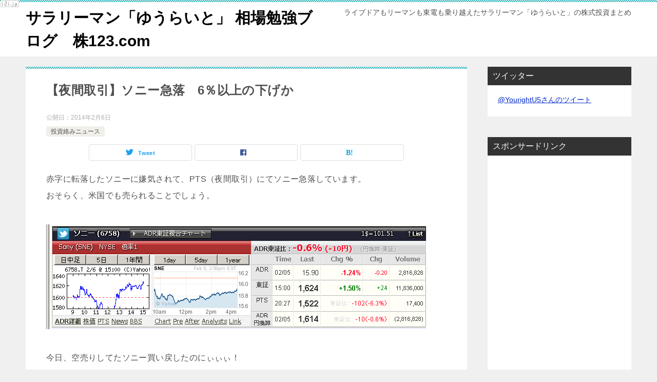

--- FILE ---
content_type: text/html; charset=UTF-8
request_url: http://kabu123.com/%E6%8A%95%E8%B3%87%E7%B5%A1%E3%81%BF%E3%83%8B%E3%83%A5%E3%83%BC%E3%82%B9/%E3%80%90%E5%A4%9C%E9%96%93%E5%8F%96%E5%BC%95%E3%80%91%E3%82%BD%E3%83%8B%E3%83%BC%E6%80%A5%E8%90%BD%E3%80%806%EF%BC%85%E4%BB%A5%E4%B8%8A%E3%81%AE%E4%B8%8B%E3%81%92%E3%81%8B/
body_size: 16385
content:
<!doctype html>
<html dir="ltr" lang="ja" prefix="og: https://ogp.me/ns#" class="col2 layout-footer-show">
<head>
	<meta charset="UTF-8">
	<meta name="viewport" content="width=device-width, initial-scale=1">
	<link rel="profile" href="http://gmpg.org/xfn/11">

	<title>【夜間取引】ソニー急落 6％以上の下げか | サラリーマン「ゆうらいと」 相場勉強ブログ 株123.com</title>

		<!-- All in One SEO 4.9.3 - aioseo.com -->
	<meta name="robots" content="max-image-preview:large" />
	<meta name="author" content="kabuadmin"/>
	<link rel="canonical" href="https://kabu123.com/%e6%8a%95%e8%b3%87%e7%b5%a1%e3%81%bf%e3%83%8b%e3%83%a5%e3%83%bc%e3%82%b9/%e3%80%90%e5%a4%9c%e9%96%93%e5%8f%96%e5%bc%95%e3%80%91%e3%82%bd%e3%83%8b%e3%83%bc%e6%80%a5%e8%90%bd%e3%80%806%ef%bc%85%e4%bb%a5%e4%b8%8a%e3%81%ae%e4%b8%8b%e3%81%92%e3%81%8b/" />
	<meta name="generator" content="All in One SEO (AIOSEO) 4.9.3" />
		<meta property="og:locale" content="ja_JP" />
		<meta property="og:site_name" content="サラリーマン「ゆうらいと」 相場勉強ブログ　株123.com | ライブドアもリーマンも東電も乗り越えたサラリーマン「ゆうらいと」の株式投資まとめ" />
		<meta property="og:type" content="article" />
		<meta property="og:title" content="【夜間取引】ソニー急落 6％以上の下げか | サラリーマン「ゆうらいと」 相場勉強ブログ 株123.com" />
		<meta property="og:url" content="https://kabu123.com/%e6%8a%95%e8%b3%87%e7%b5%a1%e3%81%bf%e3%83%8b%e3%83%a5%e3%83%bc%e3%82%b9/%e3%80%90%e5%a4%9c%e9%96%93%e5%8f%96%e5%bc%95%e3%80%91%e3%82%bd%e3%83%8b%e3%83%bc%e6%80%a5%e8%90%bd%e3%80%806%ef%bc%85%e4%bb%a5%e4%b8%8a%e3%81%ae%e4%b8%8b%e3%81%92%e3%81%8b/" />
		<meta property="article:published_time" content="2014-02-06T11:35:50+00:00" />
		<meta property="article:modified_time" content="2014-02-06T11:35:50+00:00" />
		<meta name="twitter:card" content="summary_large_image" />
		<meta name="twitter:title" content="【夜間取引】ソニー急落 6％以上の下げか | サラリーマン「ゆうらいと」 相場勉強ブログ 株123.com" />
		<script type="application/ld+json" class="aioseo-schema">
			{"@context":"https:\/\/schema.org","@graph":[{"@type":"Article","@id":"https:\/\/kabu123.com\/%e6%8a%95%e8%b3%87%e7%b5%a1%e3%81%bf%e3%83%8b%e3%83%a5%e3%83%bc%e3%82%b9\/%e3%80%90%e5%a4%9c%e9%96%93%e5%8f%96%e5%bc%95%e3%80%91%e3%82%bd%e3%83%8b%e3%83%bc%e6%80%a5%e8%90%bd%e3%80%806%ef%bc%85%e4%bb%a5%e4%b8%8a%e3%81%ae%e4%b8%8b%e3%81%92%e3%81%8b\/#article","name":"\u3010\u591c\u9593\u53d6\u5f15\u3011\u30bd\u30cb\u30fc\u6025\u843d 6\uff05\u4ee5\u4e0a\u306e\u4e0b\u3052\u304b | \u30b5\u30e9\u30ea\u30fc\u30de\u30f3\u300c\u3086\u3046\u3089\u3044\u3068\u300d \u76f8\u5834\u52c9\u5f37\u30d6\u30ed\u30b0 \u682a123.com","headline":"\u3010\u591c\u9593\u53d6\u5f15\u3011\u30bd\u30cb\u30fc\u6025\u843d\u30006\uff05\u4ee5\u4e0a\u306e\u4e0b\u3052\u304b","author":{"@id":"https:\/\/kabu123.com\/author\/kabuadmin\/#author"},"publisher":{"@id":"https:\/\/kabu123.com\/#organization"},"image":{"@type":"ImageObject","url":"https:\/\/kabu123.com\/wp-content\/uploads\/2014\/02\/20140206_2.png","@id":"https:\/\/kabu123.com\/%e6%8a%95%e8%b3%87%e7%b5%a1%e3%81%bf%e3%83%8b%e3%83%a5%e3%83%bc%e3%82%b9\/%e3%80%90%e5%a4%9c%e9%96%93%e5%8f%96%e5%bc%95%e3%80%91%e3%82%bd%e3%83%8b%e3%83%bc%e6%80%a5%e8%90%bd%e3%80%806%ef%bc%85%e4%bb%a5%e4%b8%8a%e3%81%ae%e4%b8%8b%e3%81%92%e3%81%8b\/#articleImage","width":740,"height":204},"datePublished":"2014-02-06T20:35:50+09:00","dateModified":"2014-02-06T20:35:50+09:00","inLanguage":"ja","mainEntityOfPage":{"@id":"https:\/\/kabu123.com\/%e6%8a%95%e8%b3%87%e7%b5%a1%e3%81%bf%e3%83%8b%e3%83%a5%e3%83%bc%e3%82%b9\/%e3%80%90%e5%a4%9c%e9%96%93%e5%8f%96%e5%bc%95%e3%80%91%e3%82%bd%e3%83%8b%e3%83%bc%e6%80%a5%e8%90%bd%e3%80%806%ef%bc%85%e4%bb%a5%e4%b8%8a%e3%81%ae%e4%b8%8b%e3%81%92%e3%81%8b\/#webpage"},"isPartOf":{"@id":"https:\/\/kabu123.com\/%e6%8a%95%e8%b3%87%e7%b5%a1%e3%81%bf%e3%83%8b%e3%83%a5%e3%83%bc%e3%82%b9\/%e3%80%90%e5%a4%9c%e9%96%93%e5%8f%96%e5%bc%95%e3%80%91%e3%82%bd%e3%83%8b%e3%83%bc%e6%80%a5%e8%90%bd%e3%80%806%ef%bc%85%e4%bb%a5%e4%b8%8a%e3%81%ae%e4%b8%8b%e3%81%92%e3%81%8b\/#webpage"},"articleSection":"\u6295\u8cc7\u7d61\u307f\u30cb\u30e5\u30fc\u30b9"},{"@type":"BreadcrumbList","@id":"https:\/\/kabu123.com\/%e6%8a%95%e8%b3%87%e7%b5%a1%e3%81%bf%e3%83%8b%e3%83%a5%e3%83%bc%e3%82%b9\/%e3%80%90%e5%a4%9c%e9%96%93%e5%8f%96%e5%bc%95%e3%80%91%e3%82%bd%e3%83%8b%e3%83%bc%e6%80%a5%e8%90%bd%e3%80%806%ef%bc%85%e4%bb%a5%e4%b8%8a%e3%81%ae%e4%b8%8b%e3%81%92%e3%81%8b\/#breadcrumblist","itemListElement":[{"@type":"ListItem","@id":"https:\/\/kabu123.com#listItem","position":1,"name":"\u30db\u30fc\u30e0","item":"https:\/\/kabu123.com","nextItem":{"@type":"ListItem","@id":"https:\/\/kabu123.com\/category\/%e6%8a%95%e8%b3%87%e7%b5%a1%e3%81%bf%e3%83%8b%e3%83%a5%e3%83%bc%e3%82%b9\/#listItem","name":"\u6295\u8cc7\u7d61\u307f\u30cb\u30e5\u30fc\u30b9"}},{"@type":"ListItem","@id":"https:\/\/kabu123.com\/category\/%e6%8a%95%e8%b3%87%e7%b5%a1%e3%81%bf%e3%83%8b%e3%83%a5%e3%83%bc%e3%82%b9\/#listItem","position":2,"name":"\u6295\u8cc7\u7d61\u307f\u30cb\u30e5\u30fc\u30b9","item":"https:\/\/kabu123.com\/category\/%e6%8a%95%e8%b3%87%e7%b5%a1%e3%81%bf%e3%83%8b%e3%83%a5%e3%83%bc%e3%82%b9\/","nextItem":{"@type":"ListItem","@id":"https:\/\/kabu123.com\/%e6%8a%95%e8%b3%87%e7%b5%a1%e3%81%bf%e3%83%8b%e3%83%a5%e3%83%bc%e3%82%b9\/%e3%80%90%e5%a4%9c%e9%96%93%e5%8f%96%e5%bc%95%e3%80%91%e3%82%bd%e3%83%8b%e3%83%bc%e6%80%a5%e8%90%bd%e3%80%806%ef%bc%85%e4%bb%a5%e4%b8%8a%e3%81%ae%e4%b8%8b%e3%81%92%e3%81%8b\/#listItem","name":"\u3010\u591c\u9593\u53d6\u5f15\u3011\u30bd\u30cb\u30fc\u6025\u843d\u30006\uff05\u4ee5\u4e0a\u306e\u4e0b\u3052\u304b"},"previousItem":{"@type":"ListItem","@id":"https:\/\/kabu123.com#listItem","name":"\u30db\u30fc\u30e0"}},{"@type":"ListItem","@id":"https:\/\/kabu123.com\/%e6%8a%95%e8%b3%87%e7%b5%a1%e3%81%bf%e3%83%8b%e3%83%a5%e3%83%bc%e3%82%b9\/%e3%80%90%e5%a4%9c%e9%96%93%e5%8f%96%e5%bc%95%e3%80%91%e3%82%bd%e3%83%8b%e3%83%bc%e6%80%a5%e8%90%bd%e3%80%806%ef%bc%85%e4%bb%a5%e4%b8%8a%e3%81%ae%e4%b8%8b%e3%81%92%e3%81%8b\/#listItem","position":3,"name":"\u3010\u591c\u9593\u53d6\u5f15\u3011\u30bd\u30cb\u30fc\u6025\u843d\u30006\uff05\u4ee5\u4e0a\u306e\u4e0b\u3052\u304b","previousItem":{"@type":"ListItem","@id":"https:\/\/kabu123.com\/category\/%e6%8a%95%e8%b3%87%e7%b5%a1%e3%81%bf%e3%83%8b%e3%83%a5%e3%83%bc%e3%82%b9\/#listItem","name":"\u6295\u8cc7\u7d61\u307f\u30cb\u30e5\u30fc\u30b9"}}]},{"@type":"Organization","@id":"https:\/\/kabu123.com\/#organization","name":"\u30b5\u30e9\u30ea\u30fc\u30de\u30f3\u300c\u3086\u3046\u3089\u3044\u3068\u300d \u76f8\u5834\u52c9\u5f37\u30d6\u30ed\u30b0\u3000\u682a123.com","description":"\u30e9\u30a4\u30d6\u30c9\u30a2\u3082\u30ea\u30fc\u30de\u30f3\u3082\u6771\u96fb\u3082\u4e57\u308a\u8d8a\u3048\u305f\u30b5\u30e9\u30ea\u30fc\u30de\u30f3\u300c\u3086\u3046\u3089\u3044\u3068\u300d\u306e\u682a\u5f0f\u6295\u8cc7\u307e\u3068\u3081","url":"https:\/\/kabu123.com\/"},{"@type":"Person","@id":"https:\/\/kabu123.com\/author\/kabuadmin\/#author","url":"https:\/\/kabu123.com\/author\/kabuadmin\/","name":"kabuadmin","image":{"@type":"ImageObject","@id":"https:\/\/kabu123.com\/%e6%8a%95%e8%b3%87%e7%b5%a1%e3%81%bf%e3%83%8b%e3%83%a5%e3%83%bc%e3%82%b9\/%e3%80%90%e5%a4%9c%e9%96%93%e5%8f%96%e5%bc%95%e3%80%91%e3%82%bd%e3%83%8b%e3%83%bc%e6%80%a5%e8%90%bd%e3%80%806%ef%bc%85%e4%bb%a5%e4%b8%8a%e3%81%ae%e4%b8%8b%e3%81%92%e3%81%8b\/#authorImage","url":"http:\/\/2.gravatar.com\/avatar\/ea525039e702ddaf884a35db3bd7345c?s=96&d=mm&r=g","width":96,"height":96,"caption":"kabuadmin"}},{"@type":"WebPage","@id":"https:\/\/kabu123.com\/%e6%8a%95%e8%b3%87%e7%b5%a1%e3%81%bf%e3%83%8b%e3%83%a5%e3%83%bc%e3%82%b9\/%e3%80%90%e5%a4%9c%e9%96%93%e5%8f%96%e5%bc%95%e3%80%91%e3%82%bd%e3%83%8b%e3%83%bc%e6%80%a5%e8%90%bd%e3%80%806%ef%bc%85%e4%bb%a5%e4%b8%8a%e3%81%ae%e4%b8%8b%e3%81%92%e3%81%8b\/#webpage","url":"https:\/\/kabu123.com\/%e6%8a%95%e8%b3%87%e7%b5%a1%e3%81%bf%e3%83%8b%e3%83%a5%e3%83%bc%e3%82%b9\/%e3%80%90%e5%a4%9c%e9%96%93%e5%8f%96%e5%bc%95%e3%80%91%e3%82%bd%e3%83%8b%e3%83%bc%e6%80%a5%e8%90%bd%e3%80%806%ef%bc%85%e4%bb%a5%e4%b8%8a%e3%81%ae%e4%b8%8b%e3%81%92%e3%81%8b\/","name":"\u3010\u591c\u9593\u53d6\u5f15\u3011\u30bd\u30cb\u30fc\u6025\u843d 6\uff05\u4ee5\u4e0a\u306e\u4e0b\u3052\u304b | \u30b5\u30e9\u30ea\u30fc\u30de\u30f3\u300c\u3086\u3046\u3089\u3044\u3068\u300d \u76f8\u5834\u52c9\u5f37\u30d6\u30ed\u30b0 \u682a123.com","inLanguage":"ja","isPartOf":{"@id":"https:\/\/kabu123.com\/#website"},"breadcrumb":{"@id":"https:\/\/kabu123.com\/%e6%8a%95%e8%b3%87%e7%b5%a1%e3%81%bf%e3%83%8b%e3%83%a5%e3%83%bc%e3%82%b9\/%e3%80%90%e5%a4%9c%e9%96%93%e5%8f%96%e5%bc%95%e3%80%91%e3%82%bd%e3%83%8b%e3%83%bc%e6%80%a5%e8%90%bd%e3%80%806%ef%bc%85%e4%bb%a5%e4%b8%8a%e3%81%ae%e4%b8%8b%e3%81%92%e3%81%8b\/#breadcrumblist"},"author":{"@id":"https:\/\/kabu123.com\/author\/kabuadmin\/#author"},"creator":{"@id":"https:\/\/kabu123.com\/author\/kabuadmin\/#author"},"datePublished":"2014-02-06T20:35:50+09:00","dateModified":"2014-02-06T20:35:50+09:00"},{"@type":"WebSite","@id":"https:\/\/kabu123.com\/#website","url":"https:\/\/kabu123.com\/","name":"\u30b5\u30e9\u30ea\u30fc\u30de\u30f3\u300c\u3086\u3046\u3089\u3044\u3068\u300d \u76f8\u5834\u52c9\u5f37\u30d6\u30ed\u30b0\u3000\u682a123.com","description":"\u30e9\u30a4\u30d6\u30c9\u30a2\u3082\u30ea\u30fc\u30de\u30f3\u3082\u6771\u96fb\u3082\u4e57\u308a\u8d8a\u3048\u305f\u30b5\u30e9\u30ea\u30fc\u30de\u30f3\u300c\u3086\u3046\u3089\u3044\u3068\u300d\u306e\u682a\u5f0f\u6295\u8cc7\u307e\u3068\u3081","inLanguage":"ja","publisher":{"@id":"https:\/\/kabu123.com\/#organization"}}]}
		</script>
		<!-- All in One SEO -->

	<script>
		var shf = 1;
		var lso = 0;
		var ajaxurl = 'https://kabu123.com/wp-admin/admin-ajax.php';
		var sns_cnt = false;
			</script>
	<link rel='dns-prefetch' href='//cdnjs.cloudflare.com' />
<link rel="alternate" type="application/rss+xml" title="サラリーマン「ゆうらいと」 相場勉強ブログ　株123.com &raquo; フィード" href="https://kabu123.com/feed/" />
<link rel="alternate" type="application/rss+xml" title="サラリーマン「ゆうらいと」 相場勉強ブログ　株123.com &raquo; コメントフィード" href="https://kabu123.com/comments/feed/" />
<link rel="alternate" type="application/rss+xml" title="サラリーマン「ゆうらいと」 相場勉強ブログ　株123.com &raquo; 【夜間取引】ソニー急落　6％以上の下げか のコメントのフィード" href="https://kabu123.com/%e6%8a%95%e8%b3%87%e7%b5%a1%e3%81%bf%e3%83%8b%e3%83%a5%e3%83%bc%e3%82%b9/%e3%80%90%e5%a4%9c%e9%96%93%e5%8f%96%e5%bc%95%e3%80%91%e3%82%bd%e3%83%8b%e3%83%bc%e6%80%a5%e8%90%bd%e3%80%806%ef%bc%85%e4%bb%a5%e4%b8%8a%e3%81%ae%e4%b8%8b%e3%81%92%e3%81%8b/feed/" />
<script type="text/javascript">
/* <![CDATA[ */
window._wpemojiSettings = {"baseUrl":"https:\/\/s.w.org\/images\/core\/emoji\/15.0.3\/72x72\/","ext":".png","svgUrl":"https:\/\/s.w.org\/images\/core\/emoji\/15.0.3\/svg\/","svgExt":".svg","source":{"concatemoji":"http:\/\/kabu123.com\/wp-includes\/js\/wp-emoji-release.min.js?ver=6.5.7"}};
/*! This file is auto-generated */
!function(i,n){var o,s,e;function c(e){try{var t={supportTests:e,timestamp:(new Date).valueOf()};sessionStorage.setItem(o,JSON.stringify(t))}catch(e){}}function p(e,t,n){e.clearRect(0,0,e.canvas.width,e.canvas.height),e.fillText(t,0,0);var t=new Uint32Array(e.getImageData(0,0,e.canvas.width,e.canvas.height).data),r=(e.clearRect(0,0,e.canvas.width,e.canvas.height),e.fillText(n,0,0),new Uint32Array(e.getImageData(0,0,e.canvas.width,e.canvas.height).data));return t.every(function(e,t){return e===r[t]})}function u(e,t,n){switch(t){case"flag":return n(e,"\ud83c\udff3\ufe0f\u200d\u26a7\ufe0f","\ud83c\udff3\ufe0f\u200b\u26a7\ufe0f")?!1:!n(e,"\ud83c\uddfa\ud83c\uddf3","\ud83c\uddfa\u200b\ud83c\uddf3")&&!n(e,"\ud83c\udff4\udb40\udc67\udb40\udc62\udb40\udc65\udb40\udc6e\udb40\udc67\udb40\udc7f","\ud83c\udff4\u200b\udb40\udc67\u200b\udb40\udc62\u200b\udb40\udc65\u200b\udb40\udc6e\u200b\udb40\udc67\u200b\udb40\udc7f");case"emoji":return!n(e,"\ud83d\udc26\u200d\u2b1b","\ud83d\udc26\u200b\u2b1b")}return!1}function f(e,t,n){var r="undefined"!=typeof WorkerGlobalScope&&self instanceof WorkerGlobalScope?new OffscreenCanvas(300,150):i.createElement("canvas"),a=r.getContext("2d",{willReadFrequently:!0}),o=(a.textBaseline="top",a.font="600 32px Arial",{});return e.forEach(function(e){o[e]=t(a,e,n)}),o}function t(e){var t=i.createElement("script");t.src=e,t.defer=!0,i.head.appendChild(t)}"undefined"!=typeof Promise&&(o="wpEmojiSettingsSupports",s=["flag","emoji"],n.supports={everything:!0,everythingExceptFlag:!0},e=new Promise(function(e){i.addEventListener("DOMContentLoaded",e,{once:!0})}),new Promise(function(t){var n=function(){try{var e=JSON.parse(sessionStorage.getItem(o));if("object"==typeof e&&"number"==typeof e.timestamp&&(new Date).valueOf()<e.timestamp+604800&&"object"==typeof e.supportTests)return e.supportTests}catch(e){}return null}();if(!n){if("undefined"!=typeof Worker&&"undefined"!=typeof OffscreenCanvas&&"undefined"!=typeof URL&&URL.createObjectURL&&"undefined"!=typeof Blob)try{var e="postMessage("+f.toString()+"("+[JSON.stringify(s),u.toString(),p.toString()].join(",")+"));",r=new Blob([e],{type:"text/javascript"}),a=new Worker(URL.createObjectURL(r),{name:"wpTestEmojiSupports"});return void(a.onmessage=function(e){c(n=e.data),a.terminate(),t(n)})}catch(e){}c(n=f(s,u,p))}t(n)}).then(function(e){for(var t in e)n.supports[t]=e[t],n.supports.everything=n.supports.everything&&n.supports[t],"flag"!==t&&(n.supports.everythingExceptFlag=n.supports.everythingExceptFlag&&n.supports[t]);n.supports.everythingExceptFlag=n.supports.everythingExceptFlag&&!n.supports.flag,n.DOMReady=!1,n.readyCallback=function(){n.DOMReady=!0}}).then(function(){return e}).then(function(){var e;n.supports.everything||(n.readyCallback(),(e=n.source||{}).concatemoji?t(e.concatemoji):e.wpemoji&&e.twemoji&&(t(e.twemoji),t(e.wpemoji)))}))}((window,document),window._wpemojiSettings);
/* ]]> */
</script>
<style id='wp-emoji-styles-inline-css' type='text/css'>

	img.wp-smiley, img.emoji {
		display: inline !important;
		border: none !important;
		box-shadow: none !important;
		height: 1em !important;
		width: 1em !important;
		margin: 0 0.07em !important;
		vertical-align: -0.1em !important;
		background: none !important;
		padding: 0 !important;
	}
</style>
<link rel='stylesheet' id='wp-block-library-css' href='http://kabu123.com/wp-includes/css/dist/block-library/style.min.css?ver=6.5.7' type='text/css' media='all' />
<link rel='stylesheet' id='aioseo/css/src/vue/standalone/blocks/table-of-contents/global.scss-css' href='http://kabu123.com/wp-content/plugins/all-in-one-seo-pack/dist/Lite/assets/css/table-of-contents/global.e90f6d47.css?ver=4.9.3' type='text/css' media='all' />
<style id='classic-theme-styles-inline-css' type='text/css'>
/*! This file is auto-generated */
.wp-block-button__link{color:#fff;background-color:#32373c;border-radius:9999px;box-shadow:none;text-decoration:none;padding:calc(.667em + 2px) calc(1.333em + 2px);font-size:1.125em}.wp-block-file__button{background:#32373c;color:#fff;text-decoration:none}
</style>
<style id='global-styles-inline-css' type='text/css'>
body{--wp--preset--color--black: #000000;--wp--preset--color--cyan-bluish-gray: #abb8c3;--wp--preset--color--white: #ffffff;--wp--preset--color--pale-pink: #f78da7;--wp--preset--color--vivid-red: #cf2e2e;--wp--preset--color--luminous-vivid-orange: #ff6900;--wp--preset--color--luminous-vivid-amber: #fcb900;--wp--preset--color--light-green-cyan: #7bdcb5;--wp--preset--color--vivid-green-cyan: #00d084;--wp--preset--color--pale-cyan-blue: #8ed1fc;--wp--preset--color--vivid-cyan-blue: #0693e3;--wp--preset--color--vivid-purple: #9b51e0;--wp--preset--gradient--vivid-cyan-blue-to-vivid-purple: linear-gradient(135deg,rgba(6,147,227,1) 0%,rgb(155,81,224) 100%);--wp--preset--gradient--light-green-cyan-to-vivid-green-cyan: linear-gradient(135deg,rgb(122,220,180) 0%,rgb(0,208,130) 100%);--wp--preset--gradient--luminous-vivid-amber-to-luminous-vivid-orange: linear-gradient(135deg,rgba(252,185,0,1) 0%,rgba(255,105,0,1) 100%);--wp--preset--gradient--luminous-vivid-orange-to-vivid-red: linear-gradient(135deg,rgba(255,105,0,1) 0%,rgb(207,46,46) 100%);--wp--preset--gradient--very-light-gray-to-cyan-bluish-gray: linear-gradient(135deg,rgb(238,238,238) 0%,rgb(169,184,195) 100%);--wp--preset--gradient--cool-to-warm-spectrum: linear-gradient(135deg,rgb(74,234,220) 0%,rgb(151,120,209) 20%,rgb(207,42,186) 40%,rgb(238,44,130) 60%,rgb(251,105,98) 80%,rgb(254,248,76) 100%);--wp--preset--gradient--blush-light-purple: linear-gradient(135deg,rgb(255,206,236) 0%,rgb(152,150,240) 100%);--wp--preset--gradient--blush-bordeaux: linear-gradient(135deg,rgb(254,205,165) 0%,rgb(254,45,45) 50%,rgb(107,0,62) 100%);--wp--preset--gradient--luminous-dusk: linear-gradient(135deg,rgb(255,203,112) 0%,rgb(199,81,192) 50%,rgb(65,88,208) 100%);--wp--preset--gradient--pale-ocean: linear-gradient(135deg,rgb(255,245,203) 0%,rgb(182,227,212) 50%,rgb(51,167,181) 100%);--wp--preset--gradient--electric-grass: linear-gradient(135deg,rgb(202,248,128) 0%,rgb(113,206,126) 100%);--wp--preset--gradient--midnight: linear-gradient(135deg,rgb(2,3,129) 0%,rgb(40,116,252) 100%);--wp--preset--font-size--small: 13px;--wp--preset--font-size--medium: 20px;--wp--preset--font-size--large: 36px;--wp--preset--font-size--x-large: 42px;--wp--preset--spacing--20: 0.44rem;--wp--preset--spacing--30: 0.67rem;--wp--preset--spacing--40: 1rem;--wp--preset--spacing--50: 1.5rem;--wp--preset--spacing--60: 2.25rem;--wp--preset--spacing--70: 3.38rem;--wp--preset--spacing--80: 5.06rem;--wp--preset--shadow--natural: 6px 6px 9px rgba(0, 0, 0, 0.2);--wp--preset--shadow--deep: 12px 12px 50px rgba(0, 0, 0, 0.4);--wp--preset--shadow--sharp: 6px 6px 0px rgba(0, 0, 0, 0.2);--wp--preset--shadow--outlined: 6px 6px 0px -3px rgba(255, 255, 255, 1), 6px 6px rgba(0, 0, 0, 1);--wp--preset--shadow--crisp: 6px 6px 0px rgba(0, 0, 0, 1);}:where(.is-layout-flex){gap: 0.5em;}:where(.is-layout-grid){gap: 0.5em;}body .is-layout-flex{display: flex;}body .is-layout-flex{flex-wrap: wrap;align-items: center;}body .is-layout-flex > *{margin: 0;}body .is-layout-grid{display: grid;}body .is-layout-grid > *{margin: 0;}:where(.wp-block-columns.is-layout-flex){gap: 2em;}:where(.wp-block-columns.is-layout-grid){gap: 2em;}:where(.wp-block-post-template.is-layout-flex){gap: 1.25em;}:where(.wp-block-post-template.is-layout-grid){gap: 1.25em;}.has-black-color{color: var(--wp--preset--color--black) !important;}.has-cyan-bluish-gray-color{color: var(--wp--preset--color--cyan-bluish-gray) !important;}.has-white-color{color: var(--wp--preset--color--white) !important;}.has-pale-pink-color{color: var(--wp--preset--color--pale-pink) !important;}.has-vivid-red-color{color: var(--wp--preset--color--vivid-red) !important;}.has-luminous-vivid-orange-color{color: var(--wp--preset--color--luminous-vivid-orange) !important;}.has-luminous-vivid-amber-color{color: var(--wp--preset--color--luminous-vivid-amber) !important;}.has-light-green-cyan-color{color: var(--wp--preset--color--light-green-cyan) !important;}.has-vivid-green-cyan-color{color: var(--wp--preset--color--vivid-green-cyan) !important;}.has-pale-cyan-blue-color{color: var(--wp--preset--color--pale-cyan-blue) !important;}.has-vivid-cyan-blue-color{color: var(--wp--preset--color--vivid-cyan-blue) !important;}.has-vivid-purple-color{color: var(--wp--preset--color--vivid-purple) !important;}.has-black-background-color{background-color: var(--wp--preset--color--black) !important;}.has-cyan-bluish-gray-background-color{background-color: var(--wp--preset--color--cyan-bluish-gray) !important;}.has-white-background-color{background-color: var(--wp--preset--color--white) !important;}.has-pale-pink-background-color{background-color: var(--wp--preset--color--pale-pink) !important;}.has-vivid-red-background-color{background-color: var(--wp--preset--color--vivid-red) !important;}.has-luminous-vivid-orange-background-color{background-color: var(--wp--preset--color--luminous-vivid-orange) !important;}.has-luminous-vivid-amber-background-color{background-color: var(--wp--preset--color--luminous-vivid-amber) !important;}.has-light-green-cyan-background-color{background-color: var(--wp--preset--color--light-green-cyan) !important;}.has-vivid-green-cyan-background-color{background-color: var(--wp--preset--color--vivid-green-cyan) !important;}.has-pale-cyan-blue-background-color{background-color: var(--wp--preset--color--pale-cyan-blue) !important;}.has-vivid-cyan-blue-background-color{background-color: var(--wp--preset--color--vivid-cyan-blue) !important;}.has-vivid-purple-background-color{background-color: var(--wp--preset--color--vivid-purple) !important;}.has-black-border-color{border-color: var(--wp--preset--color--black) !important;}.has-cyan-bluish-gray-border-color{border-color: var(--wp--preset--color--cyan-bluish-gray) !important;}.has-white-border-color{border-color: var(--wp--preset--color--white) !important;}.has-pale-pink-border-color{border-color: var(--wp--preset--color--pale-pink) !important;}.has-vivid-red-border-color{border-color: var(--wp--preset--color--vivid-red) !important;}.has-luminous-vivid-orange-border-color{border-color: var(--wp--preset--color--luminous-vivid-orange) !important;}.has-luminous-vivid-amber-border-color{border-color: var(--wp--preset--color--luminous-vivid-amber) !important;}.has-light-green-cyan-border-color{border-color: var(--wp--preset--color--light-green-cyan) !important;}.has-vivid-green-cyan-border-color{border-color: var(--wp--preset--color--vivid-green-cyan) !important;}.has-pale-cyan-blue-border-color{border-color: var(--wp--preset--color--pale-cyan-blue) !important;}.has-vivid-cyan-blue-border-color{border-color: var(--wp--preset--color--vivid-cyan-blue) !important;}.has-vivid-purple-border-color{border-color: var(--wp--preset--color--vivid-purple) !important;}.has-vivid-cyan-blue-to-vivid-purple-gradient-background{background: var(--wp--preset--gradient--vivid-cyan-blue-to-vivid-purple) !important;}.has-light-green-cyan-to-vivid-green-cyan-gradient-background{background: var(--wp--preset--gradient--light-green-cyan-to-vivid-green-cyan) !important;}.has-luminous-vivid-amber-to-luminous-vivid-orange-gradient-background{background: var(--wp--preset--gradient--luminous-vivid-amber-to-luminous-vivid-orange) !important;}.has-luminous-vivid-orange-to-vivid-red-gradient-background{background: var(--wp--preset--gradient--luminous-vivid-orange-to-vivid-red) !important;}.has-very-light-gray-to-cyan-bluish-gray-gradient-background{background: var(--wp--preset--gradient--very-light-gray-to-cyan-bluish-gray) !important;}.has-cool-to-warm-spectrum-gradient-background{background: var(--wp--preset--gradient--cool-to-warm-spectrum) !important;}.has-blush-light-purple-gradient-background{background: var(--wp--preset--gradient--blush-light-purple) !important;}.has-blush-bordeaux-gradient-background{background: var(--wp--preset--gradient--blush-bordeaux) !important;}.has-luminous-dusk-gradient-background{background: var(--wp--preset--gradient--luminous-dusk) !important;}.has-pale-ocean-gradient-background{background: var(--wp--preset--gradient--pale-ocean) !important;}.has-electric-grass-gradient-background{background: var(--wp--preset--gradient--electric-grass) !important;}.has-midnight-gradient-background{background: var(--wp--preset--gradient--midnight) !important;}.has-small-font-size{font-size: var(--wp--preset--font-size--small) !important;}.has-medium-font-size{font-size: var(--wp--preset--font-size--medium) !important;}.has-large-font-size{font-size: var(--wp--preset--font-size--large) !important;}.has-x-large-font-size{font-size: var(--wp--preset--font-size--x-large) !important;}
.wp-block-navigation a:where(:not(.wp-element-button)){color: inherit;}
:where(.wp-block-post-template.is-layout-flex){gap: 1.25em;}:where(.wp-block-post-template.is-layout-grid){gap: 1.25em;}
:where(.wp-block-columns.is-layout-flex){gap: 2em;}:where(.wp-block-columns.is-layout-grid){gap: 2em;}
.wp-block-pullquote{font-size: 1.5em;line-height: 1.6;}
</style>
<link rel='stylesheet' id='font-awesome-css' href='//cdnjs.cloudflare.com/ajax/libs/font-awesome/4.3.0/css/font-awesome.min.css?ver=6.5.7' type='text/css' media='all' />
<link rel='stylesheet' id='wp-to-top-css' href='http://kabu123.com/wp-content/plugins/wp-to-top/css/wp-to-top.css?ver=6.5.7' type='text/css' media='all' />
<style id='wp-to-top-inline-css' type='text/css'>
.wp-to-top {
		background: #000;
		color: #fff; left: 10px; 
		font-size: 30px; 
		line-height: 30px; 
		}.wp-to-top:hover {
		color: #fff; 
		}
</style>
<link rel='stylesheet' id='keni-style-css' href='http://kabu123.com/wp-content/themes/keni80_wp_standard_all_202111282136/style.css?ver=6.5.7' type='text/css' media='all' />
<link rel='stylesheet' id='keni_base-css' href='http://kabu123.com/wp-content/themes/keni80_wp_standard_all_202111282136/base.css?ver=6.5.7' type='text/css' media='all' />
<link rel='stylesheet' id='keni-advanced-css' href='http://kabu123.com/wp-content/themes/keni80_wp_standard_all_202111282136/advanced.css?ver=6.5.7' type='text/css' media='all' />
<link rel='stylesheet' id='keni_base_default-css' href='http://kabu123.com/wp-content/themes/keni80_wp_standard_all_202111282136/default-style.css?ver=6.5.7' type='text/css' media='all' />
<link rel="canonical" href="https://kabu123.com/%e6%8a%95%e8%b3%87%e7%b5%a1%e3%81%bf%e3%83%8b%e3%83%a5%e3%83%bc%e3%82%b9/%e3%80%90%e5%a4%9c%e9%96%93%e5%8f%96%e5%bc%95%e3%80%91%e3%82%bd%e3%83%8b%e3%83%bc%e6%80%a5%e8%90%bd%e3%80%806%ef%bc%85%e4%bb%a5%e4%b8%8a%e3%81%ae%e4%b8%8b%e3%81%92%e3%81%8b/" />
<link rel="https://api.w.org/" href="https://kabu123.com/wp-json/" /><link rel="alternate" type="application/json" href="https://kabu123.com/wp-json/wp/v2/posts/645" /><link rel="EditURI" type="application/rsd+xml" title="RSD" href="https://kabu123.com/xmlrpc.php?rsd" />
<link rel='shortlink' href='https://kabu123.com/?p=645' />
<link rel="alternate" type="application/json+oembed" href="https://kabu123.com/wp-json/oembed/1.0/embed?url=https%3A%2F%2Fkabu123.com%2F%25e6%258a%2595%25e8%25b3%2587%25e7%25b5%25a1%25e3%2581%25bf%25e3%2583%258b%25e3%2583%25a5%25e3%2583%25bc%25e3%2582%25b9%2F%25e3%2580%2590%25e5%25a4%259c%25e9%2596%2593%25e5%258f%2596%25e5%25bc%2595%25e3%2580%2591%25e3%2582%25bd%25e3%2583%258b%25e3%2583%25bc%25e6%2580%25a5%25e8%2590%25bd%25e3%2580%25806%25ef%25bc%2585%25e4%25bb%25a5%25e4%25b8%258a%25e3%2581%25ae%25e4%25b8%258b%25e3%2581%2592%25e3%2581%258b%2F" />
<link rel="alternate" type="text/xml+oembed" href="https://kabu123.com/wp-json/oembed/1.0/embed?url=https%3A%2F%2Fkabu123.com%2F%25e6%258a%2595%25e8%25b3%2587%25e7%25b5%25a1%25e3%2581%25bf%25e3%2583%258b%25e3%2583%25a5%25e3%2583%25bc%25e3%2582%25b9%2F%25e3%2580%2590%25e5%25a4%259c%25e9%2596%2593%25e5%258f%2596%25e5%25bc%2595%25e3%2580%2591%25e3%2582%25bd%25e3%2583%258b%25e3%2583%25bc%25e6%2580%25a5%25e8%2590%25bd%25e3%2580%25806%25ef%25bc%2585%25e4%25bb%25a5%25e4%25b8%258a%25e3%2581%25ae%25e4%25b8%258b%25e3%2581%2592%25e3%2581%258b%2F&#038;format=xml" />
<meta name="description" content="赤字に転落したソニーに嫌気されて、PTS（夜間取引）にてソニー急落しています。 おそらく、米国でも売られることでしょう。 今日、空売りしてたソニー買い戻したのにぃぃぃ！ めちゃ悔しい。 はあ、6%か・・・。 半分残すか迷 …">
		<!--OGP-->
		<meta property="og:type" content="article" />
<meta property="og:url" content="https://kabu123.com/%e6%8a%95%e8%b3%87%e7%b5%a1%e3%81%bf%e3%83%8b%e3%83%a5%e3%83%bc%e3%82%b9/%e3%80%90%e5%a4%9c%e9%96%93%e5%8f%96%e5%bc%95%e3%80%91%e3%82%bd%e3%83%8b%e3%83%bc%e6%80%a5%e8%90%bd%e3%80%806%ef%bc%85%e4%bb%a5%e4%b8%8a%e3%81%ae%e4%b8%8b%e3%81%92%e3%81%8b/?name=%25E3%2580%2590%25E5%25A4%259C%25E9%2596%2593%25E5%258F%2596%25E5%25BC%2595%25E3%2580%2591%25E3%2582%25BD%25E3%2583%258B%25E3%2583%25BC%25E6%2580%25A5%25E8%2590%25BD%25E3%2580%25806%25EF%25BC%2585%25E4%25BB%25A5%25E4%25B8%258A%25E3%2581%25AE%25E4%25B8%258B%25E3%2581%2592%25E3%2581%258B&category_name=%25E6%258A%2595%25E8%25B3%2587%25E7%25B5%25A1%25E3%2581%25BF%25E3%2583%258B%25E3%2583%25A5%25E3%2583%25BC%25E3%2582%25B9" />
		<meta property="og:title" content="【夜間取引】ソニー急落 6％以上の下げか | サラリーマン「ゆうらいと」 相場勉強ブログ 株123.com"/>
		<meta property="og:description" content="赤字に転落したソニーに嫌気されて、PTS（夜間取引）にてソニー急落しています。 おそらく、米国でも売られることでしょう。 今日、空売りしてたソニー買い戻したのにぃぃぃ！ めちゃ悔しい。 はあ、6%か・・・。 半分残すか迷 …">
		<meta property="og:site_name" content="サラリーマン「ゆうらいと」 相場勉強ブログ　株123.com">
		<meta property="og:image" content="http://kabu123.com/wp-content/themes/keni80_wp_standard_all_202111282136/images/ogp-default.jpg">
					<meta property="og:image:type" content="image/jpeg">
						<meta property="og:image:width" content="1200">
			<meta property="og:image:height" content="630">
					<meta property="og:locale" content="ja_JP">
				<!--OGP-->
		</head>

<body class="post-template-default single single-post postid-645 single-format-standard no-gn"><!--ページの属性-->

<div id="top" class="keni-container">

<!--▼▼ ヘッダー ▼▼-->
<div class="keni-header_wrap">
	<div class="keni-header_outer">
		
		<header class="keni-header keni-header_col1">
			<div class="keni-header_inner">

							<p class="site-title"><a href="https://kabu123.com/" rel="home">サラリーマン「ゆうらいと」 相場勉強ブログ　株123.com</a></p>
			
			<div class="keni-header_cont">
			<p class="site-description">ライブドアもリーマンも東電も乗り越えたサラリーマン「ゆうらいと」の株式投資まとめ</p>			</div>

			</div><!--keni-header_inner-->
		</header><!--keni-header-->	</div><!--keni-header_outer-->
</div><!--keni-header_wrap-->
<!--▲▲ ヘッダー ▲▲-->

<div id="click-space"></div>




<div class="keni-main_wrap">
	<div class="keni-main_outer">

		<!--▼▼ メインコンテンツ ▼▼-->
		<main id="main" class="keni-main">
			<div class="keni-main_inner">

				<aside class="free-area free-area_before-title">
									</aside><!-- #secondary -->

		<article class="post-645 post type-post status-publish format-standard category-40 keni-section" itemscope itemtype="http://schema.org/Article">
<meta itemscope itemprop="mainEntityOfPage"  itemType="https://schema.org/WebPage" itemid="https://kabu123.com/%e6%8a%95%e8%b3%87%e7%b5%a1%e3%81%bf%e3%83%8b%e3%83%a5%e3%83%bc%e3%82%b9/%e3%80%90%e5%a4%9c%e9%96%93%e5%8f%96%e5%bc%95%e3%80%91%e3%82%bd%e3%83%8b%e3%83%bc%e6%80%a5%e8%90%bd%e3%80%806%ef%bc%85%e4%bb%a5%e4%b8%8a%e3%81%ae%e4%b8%8b%e3%81%92%e3%81%8b/" />

<div class="keni-section_wrap article_wrap">
	<div class="keni-section">

		<header class="article-header">
			<h1 class="entry_title" itemprop="headline">【夜間取引】ソニー急落　6％以上の下げか</h1>
			<div class="entry_status">
		<ul class="entry_date">
				<li class="entry_date_item">公開日：<time itemprop="datePublished" datetime="2014-02-06T20:35:50+09:00" content="2014-02-06T20:35:50+09:00">2014年2月6日</time></li>	</ul>
		<ul class="entry_category">
		<li class="entry_category_item %e6%8a%95%e8%b3%87%e7%b5%a1%e3%81%bf%e3%83%8b%e3%83%a5%e3%83%bc%e3%82%b9"><a href="https://kabu123.com/category/%e6%8a%95%e8%b3%87%e7%b5%a1%e3%81%bf%e3%83%8b%e3%83%a5%e3%83%bc%e3%82%b9/">投資絡みニュース</a></li>	</ul>
</div>						<aside class="sns-btn_wrap">
			<div class="sns-btn_tw" data-url="https://kabu123.com/%e6%8a%95%e8%b3%87%e7%b5%a1%e3%81%bf%e3%83%8b%e3%83%a5%e3%83%bc%e3%82%b9/%e3%80%90%e5%a4%9c%e9%96%93%e5%8f%96%e5%bc%95%e3%80%91%e3%82%bd%e3%83%8b%e3%83%bc%e6%80%a5%e8%90%bd%e3%80%806%ef%bc%85%e4%bb%a5%e4%b8%8a%e3%81%ae%e4%b8%8b%e3%81%92%e3%81%8b/" data-title="%E3%80%90%E5%A4%9C%E9%96%93%E5%8F%96%E5%BC%95%E3%80%91%E3%82%BD%E3%83%8B%E3%83%BC%E6%80%A5%E8%90%BD+6%EF%BC%85%E4%BB%A5%E4%B8%8A%E3%81%AE%E4%B8%8B%E3%81%92%E3%81%8B+%7C+%E3%82%B5%E3%83%A9%E3%83%AA%E3%83%BC%E3%83%9E%E3%83%B3%E3%80%8C%E3%82%86%E3%81%86%E3%82%89%E3%81%84%E3%81%A8%E3%80%8D+%E7%9B%B8%E5%A0%B4%E5%8B%89%E5%BC%B7%E3%83%96%E3%83%AD%E3%82%B0+%E6%A0%AA123.com"></div>
		<div class="sns-btn_fb" data-url="https://kabu123.com/%e6%8a%95%e8%b3%87%e7%b5%a1%e3%81%bf%e3%83%8b%e3%83%a5%e3%83%bc%e3%82%b9/%e3%80%90%e5%a4%9c%e9%96%93%e5%8f%96%e5%bc%95%e3%80%91%e3%82%bd%e3%83%8b%e3%83%bc%e6%80%a5%e8%90%bd%e3%80%806%ef%bc%85%e4%bb%a5%e4%b8%8a%e3%81%ae%e4%b8%8b%e3%81%92%e3%81%8b/" data-title="%E3%80%90%E5%A4%9C%E9%96%93%E5%8F%96%E5%BC%95%E3%80%91%E3%82%BD%E3%83%8B%E3%83%BC%E6%80%A5%E8%90%BD+6%EF%BC%85%E4%BB%A5%E4%B8%8A%E3%81%AE%E4%B8%8B%E3%81%92%E3%81%8B+%7C+%E3%82%B5%E3%83%A9%E3%83%AA%E3%83%BC%E3%83%9E%E3%83%B3%E3%80%8C%E3%82%86%E3%81%86%E3%82%89%E3%81%84%E3%81%A8%E3%80%8D+%E7%9B%B8%E5%A0%B4%E5%8B%89%E5%BC%B7%E3%83%96%E3%83%AD%E3%82%B0+%E6%A0%AA123.com"></div>
		<div class="sns-btn_hatena" data-url="https://kabu123.com/%e6%8a%95%e8%b3%87%e7%b5%a1%e3%81%bf%e3%83%8b%e3%83%a5%e3%83%bc%e3%82%b9/%e3%80%90%e5%a4%9c%e9%96%93%e5%8f%96%e5%bc%95%e3%80%91%e3%82%bd%e3%83%8b%e3%83%bc%e6%80%a5%e8%90%bd%e3%80%806%ef%bc%85%e4%bb%a5%e4%b8%8a%e3%81%ae%e4%b8%8b%e3%81%92%e3%81%8b/" data-title="%E3%80%90%E5%A4%9C%E9%96%93%E5%8F%96%E5%BC%95%E3%80%91%E3%82%BD%E3%83%8B%E3%83%BC%E6%80%A5%E8%90%BD+6%EF%BC%85%E4%BB%A5%E4%B8%8A%E3%81%AE%E4%B8%8B%E3%81%92%E3%81%8B+%7C+%E3%82%B5%E3%83%A9%E3%83%AA%E3%83%BC%E3%83%9E%E3%83%B3%E3%80%8C%E3%82%86%E3%81%86%E3%82%89%E3%81%84%E3%81%A8%E3%80%8D+%E7%9B%B8%E5%A0%B4%E5%8B%89%E5%BC%B7%E3%83%96%E3%83%AD%E3%82%B0+%E6%A0%AA123.com"></div>
		</aside>					</header><!-- .article-header -->

		<div class="article-body" itemprop="articleBody">
			
			<p>赤字に転落したソニーに嫌気されて、PTS（夜間取引）にてソニー急落しています。<br />
おそらく、米国でも売られることでしょう。</p>
<p><a href="https://kabu123.com/wp-content/uploads/2014/02/20140206_2.png"><img fetchpriority="high" decoding="async" src="https://kabu123.com/wp-content/uploads/2014/02/20140206_2.png" alt="" title="20140206_2" width="740" height="204" class="alignnone size-full wp-image-646" srcset="https://kabu123.com/wp-content/uploads/2014/02/20140206_2.png 740w, https://kabu123.com/wp-content/uploads/2014/02/20140206_2-300x82.png 300w" sizes="(max-width: 740px) 100vw, 740px" /></a></p>
<p>今日、空売りしてたソニー買い戻したのにぃぃぃ！<br />
めちゃ悔しい。</p>
<p>はあ、6%か・・・。<br />
半分残すか迷ったんだけどな。。</p>

		</div><!-- .article-body -->

	    </div><!-- .keni-section -->
</div><!-- .keni-section_wrap -->


<div class="behind-article-area">

<div class="keni-section_wrap keni-section_wrap_style02">
	<div class="keni-section">
<aside class="sns-btn_wrap">
			<div class="sns-btn_tw" data-url="https://kabu123.com/%e6%8a%95%e8%b3%87%e7%b5%a1%e3%81%bf%e3%83%8b%e3%83%a5%e3%83%bc%e3%82%b9/%e3%80%90%e5%a4%9c%e9%96%93%e5%8f%96%e5%bc%95%e3%80%91%e3%82%bd%e3%83%8b%e3%83%bc%e6%80%a5%e8%90%bd%e3%80%806%ef%bc%85%e4%bb%a5%e4%b8%8a%e3%81%ae%e4%b8%8b%e3%81%92%e3%81%8b/" data-title="%E3%80%90%E5%A4%9C%E9%96%93%E5%8F%96%E5%BC%95%E3%80%91%E3%82%BD%E3%83%8B%E3%83%BC%E6%80%A5%E8%90%BD+6%EF%BC%85%E4%BB%A5%E4%B8%8A%E3%81%AE%E4%B8%8B%E3%81%92%E3%81%8B+%7C+%E3%82%B5%E3%83%A9%E3%83%AA%E3%83%BC%E3%83%9E%E3%83%B3%E3%80%8C%E3%82%86%E3%81%86%E3%82%89%E3%81%84%E3%81%A8%E3%80%8D+%E7%9B%B8%E5%A0%B4%E5%8B%89%E5%BC%B7%E3%83%96%E3%83%AD%E3%82%B0+%E6%A0%AA123.com"></div>
		<div class="sns-btn_fb" data-url="https://kabu123.com/%e6%8a%95%e8%b3%87%e7%b5%a1%e3%81%bf%e3%83%8b%e3%83%a5%e3%83%bc%e3%82%b9/%e3%80%90%e5%a4%9c%e9%96%93%e5%8f%96%e5%bc%95%e3%80%91%e3%82%bd%e3%83%8b%e3%83%bc%e6%80%a5%e8%90%bd%e3%80%806%ef%bc%85%e4%bb%a5%e4%b8%8a%e3%81%ae%e4%b8%8b%e3%81%92%e3%81%8b/" data-title="%E3%80%90%E5%A4%9C%E9%96%93%E5%8F%96%E5%BC%95%E3%80%91%E3%82%BD%E3%83%8B%E3%83%BC%E6%80%A5%E8%90%BD+6%EF%BC%85%E4%BB%A5%E4%B8%8A%E3%81%AE%E4%B8%8B%E3%81%92%E3%81%8B+%7C+%E3%82%B5%E3%83%A9%E3%83%AA%E3%83%BC%E3%83%9E%E3%83%B3%E3%80%8C%E3%82%86%E3%81%86%E3%82%89%E3%81%84%E3%81%A8%E3%80%8D+%E7%9B%B8%E5%A0%B4%E5%8B%89%E5%BC%B7%E3%83%96%E3%83%AD%E3%82%B0+%E6%A0%AA123.com"></div>
		<div class="sns-btn_hatena" data-url="https://kabu123.com/%e6%8a%95%e8%b3%87%e7%b5%a1%e3%81%bf%e3%83%8b%e3%83%a5%e3%83%bc%e3%82%b9/%e3%80%90%e5%a4%9c%e9%96%93%e5%8f%96%e5%bc%95%e3%80%91%e3%82%bd%e3%83%8b%e3%83%bc%e6%80%a5%e8%90%bd%e3%80%806%ef%bc%85%e4%bb%a5%e4%b8%8a%e3%81%ae%e4%b8%8b%e3%81%92%e3%81%8b/" data-title="%E3%80%90%E5%A4%9C%E9%96%93%E5%8F%96%E5%BC%95%E3%80%91%E3%82%BD%E3%83%8B%E3%83%BC%E6%80%A5%E8%90%BD+6%EF%BC%85%E4%BB%A5%E4%B8%8A%E3%81%AE%E4%B8%8B%E3%81%92%E3%81%8B+%7C+%E3%82%B5%E3%83%A9%E3%83%AA%E3%83%BC%E3%83%9E%E3%83%B3%E3%80%8C%E3%82%86%E3%81%86%E3%82%89%E3%81%84%E3%81%A8%E3%80%8D+%E7%9B%B8%E5%A0%B4%E5%8B%89%E5%BC%B7%E3%83%96%E3%83%AD%E3%82%B0+%E6%A0%AA123.com"></div>
		</aside>

		<div class="keni-related-area keni-section_wrap keni-section_wrap_style02">
			<section class="keni-section">

			<h2 class="keni-related-title">関連記事</h2>

			<ul class="related-entry-list related-entry-list_style01">
			<li class="related-entry-list_item"><figure class="related-entry_thumb"><a href="https://kabu123.com/投資絡みニュース/【暴落】新年早々、中国、タイと大幅安。タイは/" title="【暴落】新年早々、中国、タイと大幅安。タイは５％強下げ"><img src="http://kabu123.com/wp-content/themes/keni80_wp_standard_all_202111282136/images/no-image.jpg" class="relation-image"width="540" height="360" alt="【暴落】新年早々、中国、タイと大幅安。タイは５％強下げ"></a></figure><p class="related-entry_title"><a href="https://kabu123.com/投資絡みニュース/【暴落】新年早々、中国、タイと大幅安。タイは/" title="【暴落】新年早々、中国、タイと大幅安。タイは５％強下げ">【暴落】新年早々、中国、タイと大幅安。タイは５％強下げ</a></p></li><li class="related-entry-list_item"><figure class="related-entry_thumb"><a href="https://kabu123.com/投資絡みニュース/何度も大損失を繰り返してきたベテラン投資家が/" title="何度も大損失を繰り返してきたベテラン投資家が アベノミクスで資産を10倍・4億円にできた理由（前編）"><img src="http://kabu123.com/wp-content/themes/keni80_wp_standard_all_202111282136/images/no-image.jpg" class="relation-image"width="540" height="360" alt="何度も大損失を繰り返してきたベテラン投資家が アベノミクスで資産を10倍・4億円にできた理由（前編）"></a></figure><p class="related-entry_title"><a href="https://kabu123.com/投資絡みニュース/何度も大損失を繰り返してきたベテラン投資家が/" title="何度も大損失を繰り返してきたベテラン投資家が アベノミクスで資産を10倍・4億円にできた理由（前編）">何度も大損失を繰り返してきたベテラン投資家が アベノミクスで資産を10倍・4億円にできた理由（前編）</a></p></li><li class="related-entry-list_item"><figure class="related-entry_thumb"><a href="https://kabu123.com/投資絡みニュース/ｍｒｉ資産消失　米本社が不正主導か　社長「大/" title="ＭＲＩ資産消失　米本社が不正主導か　社長「大半残ってない」"><img src="http://kabu123.com/wp-content/themes/keni80_wp_standard_all_202111282136/images/no-image.jpg" class="relation-image"width="540" height="360" alt="ＭＲＩ資産消失　米本社が不正主導か　社長「大半残ってない」"></a></figure><p class="related-entry_title"><a href="https://kabu123.com/投資絡みニュース/ｍｒｉ資産消失　米本社が不正主導か　社長「大/" title="ＭＲＩ資産消失　米本社が不正主導か　社長「大半残ってない」">ＭＲＩ資産消失　米本社が不正主導か　社長「大半残ってない」</a></p></li><li class="related-entry-list_item"><figure class="related-entry_thumb"><a href="https://kabu123.com/投資絡みニュース/ダウ平均、160ドル以上反発・・・まさか！/" title="ダウ平均、160ドル以上反発・・・まさか！"><img src="http://kabu123.com/wp-content/themes/keni80_wp_standard_all_202111282136/images/no-image.jpg" class="relation-image"width="540" height="360" alt="ダウ平均、160ドル以上反発・・・まさか！"></a></figure><p class="related-entry_title"><a href="https://kabu123.com/投資絡みニュース/ダウ平均、160ドル以上反発・・・まさか！/" title="ダウ平均、160ドル以上反発・・・まさか！">ダウ平均、160ドル以上反発・・・まさか！</a></p></li><li class="related-entry-list_item"><figure class="related-entry_thumb"><a href="https://kabu123.com/投資絡みニュース/おっしゃああ！ユーグレナ東証一部昇格決定/" title="おっしゃああ！ユーグレナ東証一部昇格決定"><img src="http://kabu123.com/wp-content/themes/keni80_wp_standard_all_202111282136/images/no-image.jpg" class="relation-image"width="540" height="360" alt="おっしゃああ！ユーグレナ東証一部昇格決定"></a></figure><p class="related-entry_title"><a href="https://kabu123.com/投資絡みニュース/おっしゃああ！ユーグレナ東証一部昇格決定/" title="おっしゃああ！ユーグレナ東証一部昇格決定">おっしゃああ！ユーグレナ東証一部昇格決定</a></p></li><li class="related-entry-list_item"><figure class="related-entry_thumb"><a href="https://kabu123.com/投資絡みニュース/サムスン電子株が一時５％超下落　７日発表の業/" title="サムスン電子株が一時５％超下落　７日発表の業績予想に懸念[01/02] "><img src="http://kabu123.com/wp-content/themes/keni80_wp_standard_all_202111282136/images/no-image.jpg" class="relation-image"width="540" height="360" alt="サムスン電子株が一時５％超下落　７日発表の業績予想に懸念[01/02] "></a></figure><p class="related-entry_title"><a href="https://kabu123.com/投資絡みニュース/サムスン電子株が一時５％超下落　７日発表の業/" title="サムスン電子株が一時５％超下落　７日発表の業績予想に懸念[01/02] ">サムスン電子株が一時５％超下落　７日発表の業績予想に懸念[01/02] </a></p></li>
			</ul>


			</section><!--keni-section-->
		</div>		
	<nav class="navigation post-navigation" aria-label="投稿">
		<h2 class="screen-reader-text">投稿ナビゲーション</h2>
		<div class="nav-links"><div class="nav-previous"><a href="https://kabu123.com/%e6%8a%95%e8%b3%87%e7%b5%a1%e3%81%bf%e3%83%8b%e3%83%a5%e3%83%bc%e3%82%b9/%e4%bd%95%e5%ba%a6%e3%82%82%e5%a4%a7%e6%90%8d%e5%a4%b1%e3%82%92%e7%b9%b0%e3%82%8a%e8%bf%94%e3%81%97%e3%81%a6%e3%81%8d%e3%81%9f%e3%83%99%e3%83%86%e3%83%a9%e3%83%b3%e6%8a%95%e8%b3%87%e5%ae%b6%e3%81%8c/">何度も大損失を繰り返してきたベテラン投資家が アベノミクスで資産を10倍・4億円にできた理由（前編）</a></div><div class="nav-next"><a href="https://kabu123.com/%e6%8a%95%e8%b3%87%e7%b5%a1%e3%81%bf%e3%83%8b%e3%83%a5%e3%83%bc%e3%82%b9/%e3%80%90%e6%8a%95%e8%b3%87%e3%83%8b%e3%83%a5%e3%83%bc%e3%82%b9%e3%80%912014%e5%b9%b41%e6%9c%88-%e3%82%84%e3%81%a3%e3%81%b1%e3%82%8a%e5%84%b2%e3%81%91%e3%82%8b%e5%a4%96%e5%9b%bd%e4%ba%ba%e3%81%a8/">【投資ニュース】2014年1月 やっぱり儲ける外国人と含み損抱える個人</a></div></div>
	</nav>
	</div>
</div>
</div><!-- .behind-article-area -->

</article><!-- #post-## -->



<div class="keni-section_wrap keni-section_wrap_style02">
	<section id="comments" class="comments-area keni-section">


	<div id="respond" class="comment-respond">
		<h2 id="reply-title" class="comment-reply-title">コメントを残す <small><a rel="nofollow" id="cancel-comment-reply-link" href="/%E6%8A%95%E8%B3%87%E7%B5%A1%E3%81%BF%E3%83%8B%E3%83%A5%E3%83%BC%E3%82%B9/%E3%80%90%E5%A4%9C%E9%96%93%E5%8F%96%E5%BC%95%E3%80%91%E3%82%BD%E3%83%8B%E3%83%BC%E6%80%A5%E8%90%BD%E3%80%806%EF%BC%85%E4%BB%A5%E4%B8%8A%E3%81%AE%E4%B8%8B%E3%81%92%E3%81%8B/#respond" style="display:none;">コメントをキャンセル</a></small></h2><form action="http://kabu123.com/wp-comments-post.php" method="post" id="commentform" class="comment-form" novalidate><div class="comment-form-author"><p class="comment-form_item_title"><label for="author"><small>名前 <span class="required">必須</span></small></label></p><p class="comment-form_item_input"><input id="author" class="w60" name="author" type="text" value="" size="30" aria-required="true" required="required" /></p></div>
<div class="comment-form-email comment-form-mail"><p class="comment-form_item_title"><label for="email"><small>メール（公開されません） <span class="required">必須</span></small></label></p><p class="comment-form_item_input"><input id="email" class="w60" name="email" type="email" value="" size="30" aria-required="true" required="required" /></p></div>
<div class="comment-form-url"><p class="comment-form_item_title"><label for="url"><small>サイト</small></label></p><p class="comment-form_item_input"><input id="url" class="w60" name="url" type="url" value="" size="30" /></p></div>
<p class="comment-form-comment comment-form_item_title"><label for="comment"><small>コメント</small></label></p><p class="comment-form_item_textarea"><textarea id="comment" name="comment" class="w100" cols="45" rows="8" maxlength="65525" aria-required="true" required="required"></textarea></p><div class="form-submit al-c m20-t"><p><input name="submit" type="submit" id="submit" class="submit btn btn-form01 dir-arw_r btn_style03" value="コメントを送信" /> <input type='hidden' name='comment_post_ID' value='645' id='comment_post_ID' />
<input type='hidden' name='comment_parent' id='comment_parent' value='0' />
</p></div><p style="display: none;"><input type="hidden" id="akismet_comment_nonce" name="akismet_comment_nonce" value="27cd796768" /></p><p style="display: none !important;"><label>&#916;<textarea name="ak_hp_textarea" cols="45" rows="8" maxlength="100"></textarea></label><input type="hidden" id="ak_js_1" name="ak_js" value="90"/><script>document.getElementById( "ak_js_1" ).setAttribute( "value", ( new Date() ).getTime() );</script></p></form>	</div><!-- #respond -->
		
</section>
</div>
				<aside class="free-area free-area_after-cont">
									</aside><!-- #secondary -->

			</div><!-- .keni-main_inner -->
		</main><!-- .keni-main -->


<aside id="secondary" class="keni-sub">
	<div id="text-2" class="keni-section_wrap widget widget_text"><section class="keni-section"><h3 class="sub-section_title">ツイッター</h3>			<div class="textwidget"><a class="twitter-timeline"  href="https://twitter.com/YourightU5" data-widget-id="655632158850068480">@YourightU5さんのツイート</a>
            <script>!function(d,s,id){var js,fjs=d.getElementsByTagName(s)[0],p=/^http:/.test(d.location)?'http':'https';if(!d.getElementById(id)){js=d.createElement(s);js.id=id;js.src=p+"://platform.twitter.com/widgets.js";fjs.parentNode.insertBefore(js,fjs);}}(document,"script","twitter-wjs");</script>
          </div>
		</section></div><div id="text-9" class="keni-section_wrap widget widget_text"><section class="keni-section"><h3 class="sub-section_title">スポンサードリンク</h3>			<div class="textwidget"><script type="text/javascript"><!--
google_ad_client = "ca-pub-7941024101308745";
/* 株１２３右バナー */
google_ad_slot = "8381109575";
google_ad_width = 120;
google_ad_height = 600;
//-->
</script>
<script type="text/javascript"
src="http://pagead2.googlesyndication.com/pagead/show_ads.js">
</script></div>
		</section></div><div id="text-4" class="keni-section_wrap widget widget_text"><section class="keni-section"><h3 class="sub-section_title">私のおすすめ本を集めました。株式投資書籍専門サイト</h3>			<div class="textwidget">詳細はクリックしてくださいね。
<a href="http://kabu123.com/kabubooks/">株式投資書籍専門サイト</a>
</div>
		</section></div><div id="nav_menu-3" class="keni-section_wrap widget widget_nav_menu"><section class="keni-section"><h3 class="sub-section_title">オススメ株式投資本</h3><div class="menu-%e6%a0%aa%e5%bc%8f%e6%8a%95%e8%b3%87%e6%9b%b8%e7%b1%8d-container"><ul id="menu-%e6%a0%aa%e5%bc%8f%e6%8a%95%e8%b3%87%e6%9b%b8%e7%b1%8d" class="menu"><li id="menu-item-360" class="menu-item menu-item-type-custom menu-item-object-custom menu-item-360"><a href="http://kabu123.com/kabubooks/">株式投資書籍専門サイト</a></li>
<li id="menu-item-495" class="menu-item menu-item-type-taxonomy menu-item-object-category menu-item-495"><a href="https://kabu123.com/category/%e6%8a%95%e8%b3%87%e8%a8%98%e9%8c%b2/">投資記録日誌</a></li>
<li id="menu-item-496" class="menu-item menu-item-type-taxonomy menu-item-object-category menu-item-496"><a href="https://kabu123.com/category/%e6%a0%aa%e5%85%a5%e9%96%80/">株入門</a></li>
<li id="menu-item-497" class="menu-item menu-item-type-taxonomy menu-item-object-category menu-item-497"><a href="https://kabu123.com/category/%e6%a0%aa%e5%bc%8f%e6%8a%95%e8%b3%87%e5%ae%9f%e8%b7%b5/%e6%8a%95%e8%b3%87%e6%9c%ac/">投資本レビュー</a></li>
<li id="menu-item-498" class="menu-item menu-item-type-taxonomy menu-item-object-category menu-item-498"><a href="https://kabu123.com/category/%e4%bb%8a%e9%80%b1%e3%81%ae%e6%a0%aa%e6%9c%ac%e3%83%a9%e3%83%b3%e3%82%ad%e3%83%b3%e3%82%b0/">今週の株式投資本ランキング</a></li>
<li id="menu-item-499" class="menu-item menu-item-type-taxonomy menu-item-object-category menu-item-499"><a href="https://kabu123.com/category/%e6%a0%aa%e5%bc%8f%e6%8a%95%e8%b3%87%e6%82%b2%e6%83%a8%e3%81%aa%e8%a9%b1%e3%80%81%e8%88%88%e5%91%b3%e6%b7%b1%e3%81%84%e8%a9%b1/">株式投資悲惨な話、興味深い話</a></li>
<li id="menu-item-500" class="menu-item menu-item-type-taxonomy menu-item-object-category menu-item-500"><a href="https://kabu123.com/category/%e6%a0%aa%e5%85%a5%e9%96%80/%e6%a0%aa%e5%9f%ba%e7%a4%8e%e7%9f%a5%e8%ad%98/">株基礎知識</a></li>
<li id="menu-item-501" class="menu-item menu-item-type-taxonomy menu-item-object-category menu-item-501"><a href="https://kabu123.com/category/%e6%a0%aa%e5%bc%8f%e6%8a%95%e8%b3%87%e5%ae%9f%e8%b7%b5/%e6%8a%95%e8%b3%87%e6%96%b9%e6%b3%95/">投資方法</a></li>
<li id="menu-item-502" class="menu-item menu-item-type-taxonomy menu-item-object-category menu-item-502"><a href="https://kabu123.com/category/%e6%a0%aa%e5%85%a5%e9%96%80/%e6%a0%aa%e3%81%a7%e5%84%b2%e3%81%91%e3%82%8b%e3%81%9f%e3%82%81%e3%81%ae%e7%bf%92%e6%85%a3/">株で儲けるための習慣</a></li>
<li id="menu-item-503" class="menu-item menu-item-type-taxonomy menu-item-object-category current-post-ancestor current-menu-parent current-post-parent menu-item-503"><a href="https://kabu123.com/category/%e6%8a%95%e8%b3%87%e7%b5%a1%e3%81%bf%e3%83%8b%e3%83%a5%e3%83%bc%e3%82%b9/">投資絡みニュース</a></li>
<li id="menu-item-504" class="menu-item menu-item-type-taxonomy menu-item-object-category menu-item-504"><a href="https://kabu123.com/category/%e6%8a%95%e8%b3%87%e8%a8%98%e9%8c%b2/%e5%89%af%e6%a5%ad/">副業</a></li>
</ul></div></section></div><div id="text-12" class="keni-section_wrap widget widget_text"><section class="keni-section"><h3 class="sub-section_title">管理人（ゆうらいと）推奨株式投資本</h3>			<div class="textwidget"><P>
<div class="amazlet-box" style="margin-bottom:0px;"><div class="amazlet-image" style="float:left;margin:0px 12px 1px 0px;"><a href="http://www.amazon.co.jp/exec/obidos/ASIN/4775971506/unetonead-22/ref=nosim/" name="amazletlink" target="_blank" rel="noopener"><img src="http://ecx.images-amazon.com/images/I/51XSC1Nby5L._SL160_.jpg" alt="システムトレード 基本と原則 (ウィザードブックシリーズ)" style="border: none;" /></a></div><div class="amazlet-info" style="line-height:120%; margin-bottom: 10px"><div class="amazlet-name" style="margin-bottom:10px;line-height:120%"><a href="http://www.amazon.co.jp/exec/obidos/ASIN/4775971506/unetonead-22/ref=nosim/" name="amazletlink" target="_blank" rel="noopener">システムトレード 基本と原則 (ウィザードブックシリーズ)</a><div class="amazlet-powered-date" style="font-size:80%;margin-top:5px;line-height:120%">posted with <a href="http://www.amazlet.com/" title="amazlet" target="_blank" rel="noopener">amazlet</a> at 14.01.27</div></div><div class="amazlet-detail">ブレント・ペンフォールド <br />パンローリング <br />売り上げランキング: 24,251<br /></div><div class="amazlet-sub-info" style="float: left;"><div class="amazlet-link" style="margin-top: 5px"><a href="http://www.amazon.co.jp/exec/obidos/ASIN/4775971506/unetonead-22/ref=nosim/" name="amazletlink" target="_blank" rel="noopener">Amazon.co.jpで詳細を見る</a></div></div></div><div class="amazlet-footer" style="clear: left"></div></div>
</P>
<P>
<div class="amazlet-box" style="margin-bottom:0px;"><div class="amazlet-image" style="float:left;margin:0px 12px 1px 0px;"><a href="http://www.amazon.co.jp/exec/obidos/ASIN/481249544X/unetonead-22/ref=nosim/" name="amazletlink" target="_blank" rel="noopener"><img src="http://ecx.images-amazon.com/images/I/41u5RqNYtbL._SL160_.jpg" alt="ニュートレーダー×リッチトレーダー 株式投資の極上心得" style="border: none;" /></a></div><div class="amazlet-info" style="line-height:120%; margin-bottom: 10px"><div class="amazlet-name" style="margin-bottom:10px;line-height:120%"><a href="http://www.amazon.co.jp/exec/obidos/ASIN/481249544X/unetonead-22/ref=nosim/" name="amazletlink" target="_blank" rel="noopener">ニュートレーダー×リッチトレーダー 株式投資の極上心得</a><div class="amazlet-powered-date" style="font-size:80%;margin-top:5px;line-height:120%">posted with <a href="http://www.amazlet.com/" title="amazlet" target="_blank" rel="noopener">amazlet</a> at 14.01.27</div></div><div class="amazlet-detail">スティーヴ・バーン <br />竹書房 <br />売り上げランキング: 186,102<br /></div><div class="amazlet-sub-info" style="float: left;"><div class="amazlet-link" style="margin-top: 5px"><a href="http://www.amazon.co.jp/exec/obidos/ASIN/481249544X/unetonead-22/ref=nosim/" name="amazletlink" target="_blank" rel="noopener">Amazon.co.jpで詳細を見る</a></div></div></div><div class="amazlet-footer" style="clear: left"></div></div>
</P>
<P>
<div class="amazlet-box" style="margin-bottom:0px;"><div class="amazlet-image" style="float:left;margin:0px 12px 1px 0px;"><a href="http://www.amazon.co.jp/exec/obidos/ASIN/4532196965/unetonead-22/ref=nosim/" name="amazletlink" target="_blank" rel="noopener"><img src="http://ecx.images-amazon.com/images/I/412xp0RtzKL._SL160_.jpg" alt="株が上がっても下がってもしっかり稼ぐ投資のルール―バイ・アンド・ホールドを超えて (日経ビジネス人文庫)" style="border: none;" /></a></div><div class="amazlet-info" style="line-height:120%; margin-bottom: 10px"><div class="amazlet-name" style="margin-bottom:10px;line-height:120%"><a href="http://www.amazon.co.jp/exec/obidos/ASIN/4532196965/unetonead-22/ref=nosim/" name="amazletlink" target="_blank" rel="noopener">株が上がっても下がってもしっかり稼ぐ投資のルール―バイ・アンド・ホールドを超えて (日経ビジネス人文庫)</a><div class="amazlet-powered-date" style="font-size:80%;margin-top:5px;line-height:120%">posted with <a href="http://www.amazlet.com/" title="amazlet" target="_blank" rel="noopener">amazlet</a> at 14.01.27</div></div><div class="amazlet-detail">太田 忠 <br />日本経済新聞出版社 <br />売り上げランキング: 4,978<br /></div><div class="amazlet-sub-info" style="float: left;"><div class="amazlet-link" style="margin-top: 5px"><a href="http://www.amazon.co.jp/exec/obidos/ASIN/4532196965/unetonead-22/ref=nosim/" name="amazletlink" target="_blank" rel="noopener">Amazon.co.jpで詳細を見る</a></div></div></div><div class="amazlet-footer" style="clear: left"></div></div>
</P>
<P>
<div class="amazlet-box" style="margin-bottom:0px;"><div class="amazlet-image" style="float:left;margin:0px 12px 1px 0px;"><a href="http://www.amazon.co.jp/exec/obidos/ASIN/4492061118/unetonead-22/ref=nosim/" name="amazletlink" target="_blank" rel="noopener"><img src="http://ecx.images-amazon.com/images/I/51CA8F1QX2L._SL160_.jpg" alt="欲望と幻想の市場―伝説の投機王リバモア" style="border: none;" /></a></div><div class="amazlet-info" style="line-height:120%; margin-bottom: 10px"><div class="amazlet-name" style="margin-bottom:10px;line-height:120%"><a href="http://www.amazon.co.jp/exec/obidos/ASIN/4492061118/unetonead-22/ref=nosim/" name="amazletlink" target="_blank" rel="noopener">欲望と幻想の市場―伝説の投機王リバモア</a><div class="amazlet-powered-date" style="font-size:80%;margin-top:5px;line-height:120%">posted with <a href="http://www.amazlet.com/" title="amazlet" target="_blank" rel="noopener">amazlet</a> at 15.01.14</div></div><div class="amazlet-detail">エドウィン ルフェーブル <br />東洋経済新報社 <br />売り上げランキング: 45,576<br /></div><div class="amazlet-sub-info" style="float: left;"><div class="amazlet-link" style="margin-top: 5px"><a href="http://www.amazon.co.jp/exec/obidos/ASIN/4492061118/unetonead-22/ref=nosim/" name="amazletlink" target="_blank" rel="noopener">Amazon.co.jpで詳細を見る</a></div></div></div><div class="amazlet-footer" style="clear: left"></div></div>
</P>
</div>
		</section></div><div id="text-13" class="keni-section_wrap widget widget_text"><section class="keni-section"><h3 class="sub-section_title">相互リンク募集</h3>			<div class="textwidget">株式投資ブログを運営されている方、相互リンクを募集しております。<a href="http://kabu123.com/contact/">問い合わせフォーム</a>より連絡ください。
</div>
		</section></div><div id="linkcat-2" class="keni-section_wrap widget widget_links"><section class="keni-section"><h3 class="sub-section_title">ブログロール</h3>
	<ul class='xoxo blogroll'>
<li><a href="http://kabukabu20.blog.fc2.com/">20万円から始める株トレード</a></li>
<li><a href="http://mezaseitiokuenn.blog.fc2.com/">しがないサラリーマンが一億円を目指して奮闘</a></li>

	</ul>
</section></div>
<div id="text-10" class="keni-section_wrap widget widget_text"><section class="keni-section"><h3 class="sub-section_title">トレーダーズショップ</h3>			<div class="textwidget"><a href="http://px.a8.net/svt/ejp?a8mat=25NJQC+8M72O2+2I+C2101" target="_blank" rel="noopener">
<img border="0" width="100" height="60" alt="" src="http://www26.a8.net/svt/bgt?aid=130429092521&wid=011&eno=01&mid=s00000000009002025000&mc=1"></a>
<img border="0" width="1" height="1" src="http://www10.a8.net/0.gif?a8mat=25NJQC+8M72O2+2I+C2101" alt="">
</div>
		</section></div></aside><!-- #secondary -->

	</div><!--keni-main_outer-->
</div><!--keni-main_wrap-->

<!--▼▼ パン屑リスト ▼▼-->
<div class="keni-breadcrumb-list_wrap">
	<div class="keni-breadcrumb-list_outer">
		<nav class="keni-breadcrumb-list">
			<ol class="keni-breadcrumb-list_inner" itemscope itemtype="http://schema.org/BreadcrumbList">
				<li itemprop="itemListElement" itemscope itemtype="http://schema.org/ListItem">
					<a itemprop="item" href="https://kabu123.com"><span itemprop="name">サラリーマン「ゆうらいと」 相場勉強ブログ　株123.com</span> TOP</a>
					<meta itemprop="position" content="1" />
				</li>
				<li itemprop="itemListElement" itemscope itemtype="http://schema.org/ListItem">
					<a itemprop="item" href="https://kabu123.com/category/%e6%8a%95%e8%b3%87%e7%b5%a1%e3%81%bf%e3%83%8b%e3%83%a5%e3%83%bc%e3%82%b9/"><span itemprop="name">投資絡みニュース</span></a>
					<meta itemprop="position" content="2" />
				</li>
				<li>【夜間取引】ソニー急落　6％以上の下げか</li>
			</ol>
		</nav>
	</div><!--keni-breadcrumb-list_outer-->
</div><!--keni-breadcrumb-list_wrap-->
<!--▲▲ パン屑リスト ▲▲-->


<!--▼▼ footer ▼▼-->
<div class="keni-footer_wrap">
	<div class="keni-footer_outer">
		<footer class="keni-footer">

			<div class="keni-footer_inner">
				<div class="keni-footer-cont_wrap keni-footer_col2">
										<div class="keni-footer-cont">
						<div id="block-2" class="keni-section_wrap widget widget_block widget_categories"><section class="keni-section"><ul class="wp-block-categories-list wp-block-categories">	<li class="cat-item cat-item-188"><a href="https://kabu123.com/category/fx%e5%8b%89%e5%bc%b7%e6%97%a5%e8%a8%98/">FX勉強日記</a>
</li>
	<li class="cat-item cat-item-187"><a href="https://kabu123.com/category/fx%e6%97%a5%e8%a8%98/">FX日記</a>
</li>
	<li class="cat-item cat-item-82"><a href="https://kabu123.com/category/%e6%a0%aa%e5%85%a5%e9%96%80/nisa/">NISA</a>
</li>
	<li class="cat-item cat-item-194"><a href="https://kabu123.com/category/pinescrpit/">PineScrpit</a>
</li>
	<li class="cat-item cat-item-14"><a href="https://kabu123.com/category/%e6%8a%95%e8%b3%87%e8%a8%98%e9%8c%b2/%e3%81%8a%e9%87%91/">お金</a>
</li>
	<li class="cat-item cat-item-34"><a href="https://kabu123.com/category/%e6%a0%aa%e5%bc%8f%e6%8a%95%e8%b3%87%e5%ae%9f%e8%b7%b5/%e3%82%a2%e3%83%8e%e3%83%9e%e3%83%aa%e3%83%bc%e6%8a%95%e8%b3%87/">アノマリー投資</a>
</li>
	<li class="cat-item cat-item-10"><a href="https://kabu123.com/category/%e6%8a%95%e8%b3%87%e8%a8%98%e9%8c%b2/%e3%82%a2%e3%83%95%e3%82%a3%e3%83%aa%e3%82%a8%e3%82%a4%e3%83%88/">アフィリエイト</a>
</li>
	<li class="cat-item cat-item-164"><a href="https://kabu123.com/category/%e6%a0%aa%e5%bc%8f%e6%8a%95%e8%b3%87%e5%ae%9f%e8%b7%b5/%e3%82%b7%e3%82%b9%e3%83%86%e3%83%a0%e3%83%88%e3%83%ac%e3%83%bc%e3%83%89/%e3%82%a4%e3%82%b6%e3%83%8a%e3%83%9f/">イザナミ</a>
</li>
	<li class="cat-item cat-item-57"><a href="https://kabu123.com/category/%e6%a0%aa%e5%bc%8f%e6%8a%95%e8%b3%87%e5%ae%9f%e8%b7%b5/%e3%82%b7%e3%82%b9%e3%83%86%e3%83%a0%e3%83%88%e3%83%ac%e3%83%bc%e3%83%89/">システムトレード</a>
</li>
	<li class="cat-item cat-item-161"><a href="https://kabu123.com/category/%e3%83%88%e3%83%ac%e3%83%bc%e3%83%89%e3%82%b9%e3%83%86%e3%83%bc%e3%82%b7%e3%83%a7%e3%83%b3/">トレードステーション</a>
</li>
	<li class="cat-item cat-item-85"><a href="https://kabu123.com/category/%e6%a0%aa%e5%85%a5%e9%96%80/%e3%83%96%e3%83%ad%e3%82%b0%e7%b4%b9%e4%bb%8b/">ブログ紹介</a>
</li>
	<li class="cat-item cat-item-106"><a href="https://kabu123.com/category/%e3%83%9e%e3%83%8d%e3%83%83%e3%82%af%e3%82%b9%e3%83%88%e3%83%ac%e3%83%bc%e3%83%80%e3%83%bc/">マネックストレーダー</a>
</li>
	<li class="cat-item cat-item-68"><a href="https://kabu123.com/category/%e4%bb%8a%e9%80%b1%e3%81%ae%e6%a0%aa%e5%bc%8f%e6%8a%95%e8%b3%87dvd%e3%83%a9%e3%83%b3%e3%82%ad%e3%83%b3%e3%82%b0/">今週の株式投資DVDランキング</a>
</li>
	<li class="cat-item cat-item-59"><a href="https://kabu123.com/category/%e4%bb%8a%e9%80%b1%e3%81%ae%e6%a0%aa%e6%9c%ac%e3%83%a9%e3%83%b3%e3%82%ad%e3%83%b3%e3%82%b0/">今週の株式投資本ランキング</a>
</li>
	<li class="cat-item cat-item-153"><a href="https://kabu123.com/category/%e6%a0%aa%e5%bc%8f%e6%8a%95%e8%b3%87%e6%82%b2%e6%83%a8%e3%81%aa%e8%a9%b1%e3%80%81%e8%88%88%e5%91%b3%e6%b7%b1%e3%81%84%e8%a9%b1/%e5%84%84%e3%83%88%e3%83%ac%e3%83%bc%e3%83%80%e3%83%bc%e3%81%ae%e6%89%8b%e6%b3%95/">億トレーダーの手法</a>
</li>
	<li class="cat-item cat-item-48"><a href="https://kabu123.com/category/%e6%a0%aa%e5%85%a5%e9%96%80/%e5%84%aa%e8%89%af%e6%8a%95%e8%b3%87%e3%82%b5%e3%82%a4%e3%83%88/">優良投資サイト</a>
</li>
	<li class="cat-item cat-item-7"><a href="https://kabu123.com/category/%e6%8a%95%e8%b3%87%e8%a8%98%e9%8c%b2/%e5%89%af%e6%a5%ad/">副業</a>
</li>
	<li class="cat-item cat-item-122"><a href="https://kabu123.com/category/%e6%a0%aa%e5%bc%8f%e6%8a%95%e8%b3%87%e5%ae%9f%e8%b7%b5/%e3%82%b7%e3%82%b9%e3%83%86%e3%83%a0%e3%83%88%e3%83%ac%e3%83%bc%e3%83%89/%e6%8a%95%e8%b3%87%e3%82%b7%e3%82%b9%e3%83%86%e3%83%a0%e4%bd%9c%e3%82%8a%e6%94%af%e6%8f%b4/">投資システム作り支援</a>
</li>
	<li class="cat-item cat-item-18"><a href="https://kabu123.com/category/%e6%a0%aa%e5%85%a5%e9%96%80/%e6%8a%95%e8%b3%87%e4%bf%a1%e8%a8%97/">投資信託</a>
</li>
	<li class="cat-item cat-item-193"><a href="https://kabu123.com/category/%e6%8a%95%e8%b3%87%e5%8b%95%e7%94%bb/">投資動画</a>
</li>
	<li class="cat-item cat-item-33"><a href="https://kabu123.com/category/%e6%a0%aa%e5%bc%8f%e6%8a%95%e8%b3%87%e5%ae%9f%e8%b7%b5/%e6%8a%95%e8%b3%87%e6%96%b9%e6%b3%95/">投資方法</a>
</li>
	<li class="cat-item cat-item-21"><a href="https://kabu123.com/category/%e6%a0%aa%e5%bc%8f%e6%8a%95%e8%b3%87%e5%ae%9f%e8%b7%b5/%e6%8a%95%e8%b3%87%e6%9c%ac/">投資本レビュー</a>
</li>
	<li class="cat-item cat-item-97"><a href="https://kabu123.com/category/%e6%a0%aa%e5%bc%8f%e6%8a%95%e8%b3%87%e5%ae%9f%e8%b7%b5/%e6%8a%95%e8%b3%87%e6%a0%bc%e8%a8%80/">投資格言</a>
</li>
	<li class="cat-item cat-item-40"><a href="https://kabu123.com/category/%e6%8a%95%e8%b3%87%e7%b5%a1%e3%81%bf%e3%83%8b%e3%83%a5%e3%83%bc%e3%82%b9/">投資絡みニュース</a>
</li>
	<li class="cat-item cat-item-24"><a href="https://kabu123.com/category/%e6%8a%95%e8%b3%87%e8%a8%98%e9%8c%b2/">投資記録日誌</a>
</li>
	<li class="cat-item cat-item-186"><a href="https://kabu123.com/category/%e6%8a%95%e8%b3%87%e8%a8%98%e9%8c%b2/%e6%97%a5%e3%80%85%e3%81%ae%e6%a0%aa%e6%97%a5%e8%a8%98/">日々の株日記</a>
</li>
	<li class="cat-item cat-item-95"><a href="https://kabu123.com/category/%e6%8a%95%e8%b3%87%e8%a8%98%e9%8c%b2/%e6%98%8e%e6%97%a5%e3%81%ae%e6%a0%aa%e4%be%a1%e4%ba%88%e6%83%b3/">明日の株価予想</a>
</li>
	<li class="cat-item cat-item-36"><a href="https://kabu123.com/category/%e6%a0%aa%e5%85%a5%e9%96%80/%e6%a0%aa%e3%81%a7%e5%84%b2%e3%81%91%e3%82%8b%e3%81%9f%e3%82%81%e3%81%ae%e7%bf%92%e6%85%a3/">株で儲けるための習慣</a>
</li>
	<li class="cat-item cat-item-1"><a href="https://kabu123.com/category/%e6%a0%aa%e5%85%a5%e9%96%80/">株入門</a>
</li>
	<li class="cat-item cat-item-44"><a href="https://kabu123.com/category/%e6%a0%aa%e5%85%a5%e9%96%80/%e6%a0%aa%e5%9f%ba%e7%a4%8e%e7%9f%a5%e8%ad%98/">株基礎知識</a>
</li>
	<li class="cat-item cat-item-27"><a href="https://kabu123.com/category/%e6%8a%95%e8%b3%87%e8%a8%98%e9%8c%b2/%e6%a0%aa%e5%a4%a7%e6%9a%b4%e8%90%bd%e3%81%ae%e6%80%9d%e3%81%84%e5%87%ba/">株大暴落の思い出</a>
</li>
	<li class="cat-item cat-item-92"><a href="https://kabu123.com/category/%e6%a0%aa%e5%bc%8f%e6%8a%95%e8%b3%87%e5%ae%9f%e8%b7%b5/">株式投資実践</a>
</li>
	<li class="cat-item cat-item-69"><a href="https://kabu123.com/category/%e6%a0%aa%e5%bc%8f%e6%8a%95%e8%b3%87%e6%82%b2%e6%83%a8%e3%81%aa%e8%a9%b1%e3%80%81%e8%88%88%e5%91%b3%e6%b7%b1%e3%81%84%e8%a9%b1/">株式投資悲惨な話、興味深い話</a>
</li>
	<li class="cat-item cat-item-125"><a href="https://kabu123.com/category/%e6%a0%aa%e5%bc%8f%e6%8a%95%e8%b3%87%e5%ae%9f%e8%b7%b5/%e6%b0%97%e3%81%ab%e3%81%aa%e3%82%8b%e6%8a%95%e8%b3%87%e6%9c%ac%e3%80%80%e6%9c%80%e9%80%9f%e7%b4%b9%e4%bb%8b/">気になる投資本　最速紹介</a>
</li>
	<li class="cat-item cat-item-200"><a href="https://kabu123.com/category/%e7%9b%b8%e5%a0%b4%e7%8a%b6%e6%b3%81%e8%a8%98%e9%8c%b2/">相場状況記録</a>
</li>
	<li class="cat-item cat-item-5"><a href="https://kabu123.com/category/%e6%8a%95%e8%b3%87%e8%a8%98%e9%8c%b2/%e7%a2%ba%e5%ae%9a%e7%94%b3%e5%91%8a/">確定申告</a>
</li>
	<li class="cat-item cat-item-135"><a href="https://kabu123.com/category/%e6%a0%aa%e5%bc%8f%e6%8a%95%e8%b3%87%e5%ae%9f%e8%b7%b5/%e8%80%83%e3%81%88%e3%82%8b%e6%a0%aa%e5%bc%8f%e6%8a%95%e8%b3%87/">考える株式投資</a>
</li>
</ul></section></div>					</div>
															<div class="keni-footer-cont">
						<div id="block-3" class="keni-section_wrap widget widget_block"><section class="keni-section"><noscript><a href="http://ac7.i2i.jp/bin/nojslink?00648658" target="_blank"><img decoding="async" src="http://ac7.i2i.jp/bin/nojs.php?00648658&amp;guid=ON" border="0" /></a></noscript>
<script type="text/javascript" src="http://ac7.i2i.jp/bin/2nd_gets.php?00648658"></script></section></div>					</div>
										
				</div><!--keni-section_wrap-->
			</div><!--keni-footer_inner-->
		</footer><!--keni-footer-->
        <div class="footer-menu">
			        </div>
		<div class="keni-copyright_wrap">
			<div class="keni-copyright">

				<small>&copy; 2011 サラリーマン「ゆうらいと」 相場勉強ブログ　株123.com</small>

			</div><!--keni-copyright_wrap-->
		</div><!--keni-copyright_wrap-->
	</div><!--keni-footer_outer-->
</div><!--keni-footer_wrap-->
<!--▲▲ footer ▲▲-->

<div class="keni-footer-panel_wrap">
<div class="keni-footer-panel_outer">
<aside class="keni-footer-panel">
<ul class="utility-menu">
<li class="btn_share utility-menu_item"><span class="icon_share"></span>シェア</li>
<li class="utility-menu_item"><a href="#top"><span class="icon_arrow_s_up"></span>TOPへ</a></li>
</ul>
<div class="keni-footer-panel_sns">
<div class="sns-btn_wrap sns-btn_wrap_s">
		<div class="sns-btn_tw"></div>
		<div class="sns-btn_fb"></div>
		<div class="sns-btn_hatena"></div>
		
</div>
</div>
</aside>
</div><!--keni-footer-panel_outer-->
</div><!--keni-footer-panel_wrap-->
</div><!--keni-container-->

<!--▼ページトップ-->
<p class="page-top"><a href="#top"></a></p>
<!--▲ページトップ-->

<script type="text/javascript" src="http://kabu123.com/wp-includes/js/jquery/jquery.min.js?ver=3.7.1" id="jquery-core-js"></script>
<script type="text/javascript" src="http://kabu123.com/wp-includes/js/jquery/jquery-migrate.min.js?ver=3.4.1" id="jquery-migrate-js"></script>
<script type="text/javascript" src="http://kabu123.com/wp-content/themes/keni80_wp_standard_all_202111282136/js/navigation.js?ver=20151215" id="keni-navigation-js"></script>
<script type="text/javascript" src="http://kabu123.com/wp-content/themes/keni80_wp_standard_all_202111282136/js/skip-link-focus-fix.js?ver=20151215" id="keni-skip-link-focus-fix-js"></script>
<script type="text/javascript" src="http://kabu123.com/wp-content/themes/keni80_wp_standard_all_202111282136/js/utility.js?ver=6.5.7" id="keni-utility-js"></script>
<script type="text/javascript" src="http://kabu123.com/wp-includes/js/comment-reply.min.js?ver=6.5.7" id="comment-reply-js" async="async" data-wp-strategy="async"></script>
<script defer type="text/javascript" src="http://kabu123.com/wp-content/plugins/akismet/_inc/akismet-frontend.js?ver=1670133055" id="akismet-frontend-js"></script>
<a href="#" class="wp-to-top hvr-wobble-vertical hvr-glow">
	<i class="fa fa-arrow-up"></i>
</a>
<!-- / wp-to-top --><script type="text/javascript" id="wp-to-top-js-extra">
/* <![CDATA[ */
var wpToTopVars = {"scrollDuration":""};
/* ]]> */
</script>
<script type="text/javascript" src="http://kabu123.com/wp-content/plugins/wp-to-top/js/wp-to-top.js?ver=6.5.7" id="wp-to-top-js"></script>
<noscript><a href="http://ac7.i2i.jp/bin/nojslink?00648658" target="_blank"><img src="http://ac7.i2i.jp/bin/nojs.php?00648658&guid=ON" border="0" /></a></noscript>
<script type="text/javascript" src="http://ac7.i2i.jp/bin/2nd_gets.php?00648658"></script>
</body>
</html>


--- FILE ---
content_type: text/html; charset=utf-8
request_url: https://www.google.com/recaptcha/api2/aframe
body_size: 266
content:
<!DOCTYPE HTML><html><head><meta http-equiv="content-type" content="text/html; charset=UTF-8"></head><body><script nonce="EQ9Y5YinFFEdcyKMQhf9MA">/** Anti-fraud and anti-abuse applications only. See google.com/recaptcha */ try{var clients={'sodar':'https://pagead2.googlesyndication.com/pagead/sodar?'};window.addEventListener("message",function(a){try{if(a.source===window.parent){var b=JSON.parse(a.data);var c=clients[b['id']];if(c){var d=document.createElement('img');d.src=c+b['params']+'&rc='+(localStorage.getItem("rc::a")?sessionStorage.getItem("rc::b"):"");window.document.body.appendChild(d);sessionStorage.setItem("rc::e",parseInt(sessionStorage.getItem("rc::e")||0)+1);localStorage.setItem("rc::h",'1768665582928');}}}catch(b){}});window.parent.postMessage("_grecaptcha_ready", "*");}catch(b){}</script></body></html>